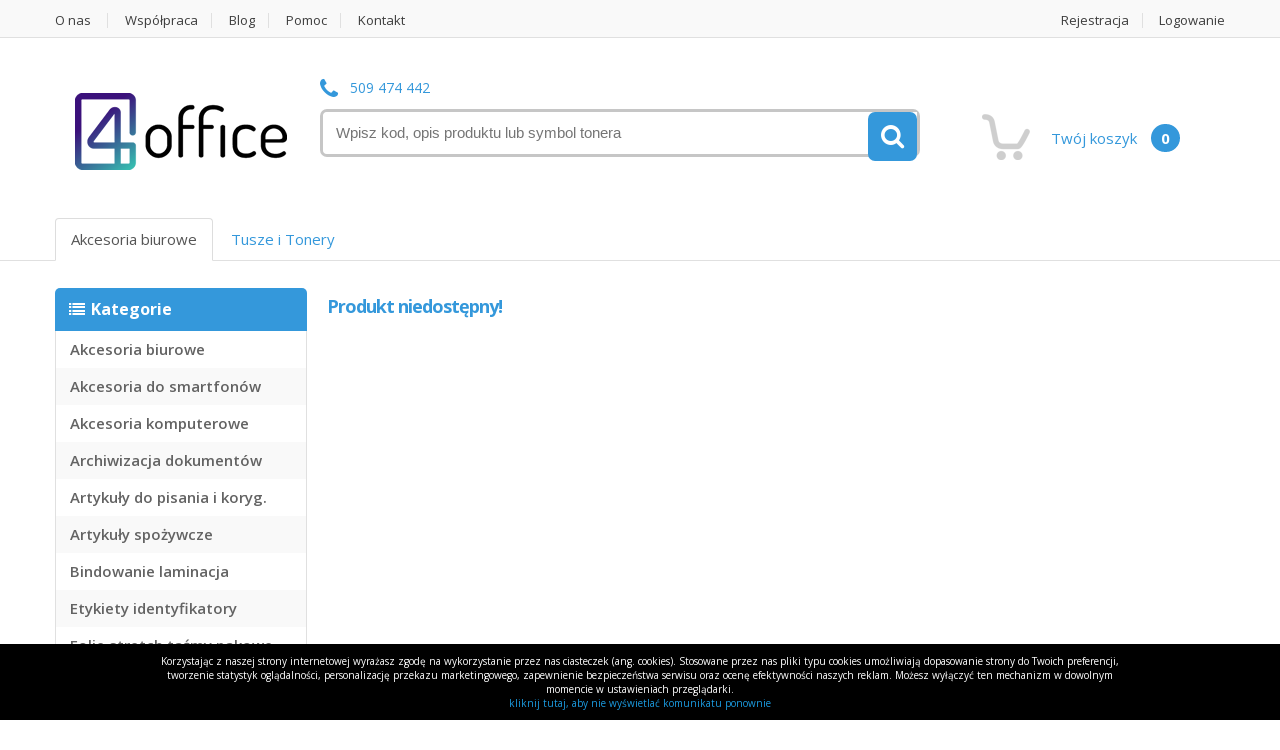

--- FILE ---
content_type: text/html; charset=UTF-8
request_url: https://www.4office.com.pl/produkt/3085/
body_size: 3791
content:
<!doctype html>
<!--[if lte IE 8 ]> <html lang="en" class="no-js oldie"> <![endif]-->
<!--[if (gte IE 9)|!(IE)]><!--> <html lang="pl-PL" class="no-js"> <!--<![endif]-->

<head>
	<meta charset="UTF-8">
	<meta http-equiv="X-UA-Compatible" content="IE=edge,chrome=1">
	<title>sklep internetowy 4Office.com.pl</title>
<link rel="canonical" href="https://www.4office.com.pl/produkt/3085/" />
	


	
	
	<meta name="author" content="ProSurf.pl">
	<meta name="viewport" content="width=device-width, initial-scale=1.0">

    <link href="https://cdn.jsdelivr.net/npm/select2@4.1.0-rc.0/dist/css/select2.min.css" rel="stylesheet" />
	<link rel = "stylesheet" href="/css/api/bootstrap.min.css">
	<link rel = "stylesheet" href="/css/api/style.css">
	<link rel = "stylesheet" href="/css/api/main.css">
	<link rel = "stylesheet" href="/css/api/media.css">
	<link rel = "stylesheet" href="/css/api/shop.css">
	<link rel = "stylesheet" href="/css/api/blue.css">
	<link rel = "stylesheet" href="/css/api/animate.min.css">
	<link rel = "stylesheet" href="/css/api/tonery.css">
<!-- Google tag (gtag.js) -->
<script async src="https://www.googletagmanager.com/gtag/js?id=G-YNWSWNP012"></script>
<script>
  window.dataLayer = window.dataLayer || [];
  function gtag(){dataLayer.push(arguments);}
  gtag('js', new Date());

  gtag('config', 'G-YNWSWNP012');
</script>
	<script src="//ajax.googleapis.com/ajax/libs/jquery/1.9.1/jquery.min.js"></script>
	<script>!window.jQuery && document.write(unescape('%3Cscript src="js/libs/jquery-1.5.1.min.js"%3E%3C/script%3E'))</script>
	<script src="/js/prosurf.cookies.js"></script>
	<script src="/js/api/libs/responsiveslides.min.js"></script>
	<script src="/js/api/libs/enter.js"></script>
	<script src="/js/api/plugins.js"></script>
	<script src="/js/api/script.js"></script>
	<script src="/js/jquery.color.js"></script>
    <link href='//fonts.googleapis.com/css?family=Open+Sans:300italic,400italic,600italic,700italic,800italic,400,300,600,700,800&subset=latin,latin-ext' rel='stylesheet' type='text/css' />
	<link href='//fonts.googleapis.com/css?family=Oswald:400,300&subset=latin,latin-ext' rel='stylesheet' type='text/css'/>
	<link rel = "stylesheet" href="/css/api/font-awesome.min.css">
    <script type="application/ld+json">
{
	"@context": "http://schema.org",
	"@type": "OfficeEquipmentStore",
	"address": {
		"@type": "PostalAddress",
		"addressLocality": "Ząbki, Warszawa",
		"streetAddress": "Sikorskiego 47A",
		"postalCode": "05-091",
		"addressRegion": "mazowieckie"
	},
	"name": "4office",
	"openingHours": "Mo-Fr 08:00-16:00",
	"email": "biuro@4office.com.pl ",
	"telephone": "227611750",
	"vatID": "1251163266",
	"image": "https://www.4office.com.pl/img/slides/banner_2017.png"
}
</script>
<!-- Google tag (gtag.js) --> <script async src="https://www.googletagmanager.com/gtag/js?id=G-88NF23MQ4Z"></script> <script> window.dataLayer = window.dataLayer || []; function gtag(){dataLayer.push(arguments);} gtag('js', new Date()); gtag('config', 'G-88NF23MQ4Z'); </script>
<style type="text/css">.uppi{text-transform:uppercase;}</style></head>
<body class="shop product ">
	<div id="container">
		<nav class="top-bar animate-dropdown">
    <div class="container">
        <div class="col-xs-12 col-sm-6 no-margin">
            <ul>
				<!--<li><a href="/">Strona główna</a></li>-->
				<li><a href="/strona/7">O nas</a></li>
				<li><a href="/strona/6">Współpraca</a></li>
				<li><a href="/blog">Blog</a></li>
				<li><a href="/strona/3">Pomoc</a></li>
				<li class="last"><a href="/site/kontakt">Kontakt</a></li>
			</ul>
		</div>

        <div class="col-xs-12 col-sm-6 no-margin">
            <ul class="right">
					
								<li><a href="/zarejestruj" class="client-menu-selected">Rejestracja</a></li>
				<li><a href="/zaloguj">Logowanie</a></li>
							</ul>
        </div>
    </div>
</nav>

<header>
    <div class="container no-padding">
        <div class="col-xs-12 col-sm-12 col-md-3 logo-holder">
			<div class="logo">
				<a href="/">
					<img src="https://www.4office.com.pl/css/images/logo-4office.png" alt="Sklep z artykułami biurowymi" />
				</a>
			</div>
		</div>

        <div class="col-xs-12 col-sm-12 col-md-6 top-search-holder no-margin">
            <div class="contact-row">
				<div class="phone inline">
					<!-- <i class="fa fa-phone"></i> <a href="callto:227611750">22 761 17 50</a>-->
					<i class="fa fa-phone"></i> <a href="callto:509474442">509 474 442</a>
				</div>
			</div>

			<div class="search-area">
				<div class="control-group">
						<form id="search-in-site" method="get" action="/shop/search">

<input placeholder="Wpisz kod, opis produktu lub symbol tonera"  type="text" name="term" id="search"  class="search-input" value="">
<div class="submit"><input type="submit" class="search-button" value="Szukaj" /></div></form>
				</div>
			</div>
		</div>


        <div class="col-xs-12 col-sm-12 col-md-3 top-cart-row no-margin">
            <div class="top-cart-row-container">
				<div class="top-cart-holder dropdown animate-dropdown">

					<div class="basket">
						<ul>
							<li class="koszyk"><a href="/koszyk">Twój koszyk <span id="basketquant">0</span></a></li>
						</ul>
					</div>

				</div>
        	</div>
		</div>
    </div>
    
    <div class="container no-padding">
		<div class="col-xs-12 col-sm-12 col-md-12 ">
	    <ul class="nav nav-tabs" id="shop-change">
	  		<li role="presentation" class="active"><a href="/">Akcesoria biurowe</a></li>
	  		<li role="presentation" ><a href="/tusze-tonery/">Tusze i Tonery</a></li>
		</ul>
		</div>
	</div>
	
</header>

		<div id="main">
			<div class="container">
								<div class="col-xs-12 col-sm-4 col-md-3 sidemenu-holder">
					<div class="side-menu animate-dropdown">
												<div class="head"><i class="fa fa-list"></i>Kategorie</div>        
<nav class="yamm megamenu-horizontal" role="navigation">
	<ul class="nav">
<li>
	<a href="/kategoria/1001/akcesoria-biurowe">
	Akcesoria biurowe	<!-- -->
	<span></span>
	</a>
	</li>
<li>
	<a href="/kategoria/1024/akcesoria-do-smartfonow">
	Akcesoria do smartfonów	<!-- -->
	<span></span>
	</a>
	</li>
<li>
	<a href="/kategoria/1003/akcesoria-komputerowe">
	Akcesoria komputerowe	<!-- -->
	<span></span>
	</a>
	</li>
<li>
	<a href="/kategoria/1004/archiwizacja-dokumentow">
	Archiwizacja dokumentów	<!-- -->
	<span></span>
	</a>
	</li>
<li>
	<a href="/kategoria/1002/artykuly-do-pisania-i-koryg">
	Artykuły do pisania i koryg.	<!-- -->
	<span></span>
	</a>
	</li>
<li>
	<a href="/kategoria/1005/artykuly-spozywcze">
	Artykuły spożywcze	<!-- -->
	<span></span>
	</a>
	</li>
<li>
	<a href="/kategoria/1017/bindowanie-laminacja">
	Bindowanie  laminacja	<!-- -->
	<span></span>
	</a>
	</li>
<li>
	<a href="/kategoria/1006/etykiety-identyfikatory">
	Etykiety identyfikatory	<!-- -->
	<span></span>
	</a>
	</li>
<li>
	<a href="/kategoria/1007/folie-stretch-tasmy-pakowe">
	Folie stretch taśmy pakowe	<!-- -->
	<span></span>
	</a>
	</li>
<li>
	<a href="/kategoria/1008/galanteria-papiernicza">
	Galanteria papiernicza	<!-- -->
	<span></span>
	</a>
	</li>
<li>
	<a href="/kategoria/1009/higiena-i-srodki-czystosci">
	Higiena i środki czystości	<!-- -->
	<span></span>
	</a>
	</li>
<li>
	<a href="/kategoria/1025/kalendarze-na-rok-2026-nowa-oferta">
	Kalendarze na rok 2026 - nowa oferta !!!!!!	<!-- -->
	<span></span>
	</a>
	</li>
<li>
	<a href="/kategoria/1010/koperty">
	Koperty	<!-- -->
	<span></span>
	</a>
	</li>
<li>
	<a href="/kategoria/1011/maszyny-biurowe">
	Maszyny biurowe	<!-- -->
	<span></span>
	</a>
	</li>
<li>
	<a href="/kategoria/1012/organizacja-biura">
	Organizacja biura	<!-- -->
	<span></span>
	</a>
	</li>
<li>
	<a href="/kategoria/1013/papier-plotery">
	Papier plotery	<!-- -->
	<span></span>
	</a>
	</li>
<li>
	<a href="/kategoria/1014/plyty-dyski-przenosne-usb">
	Płyty dyski przenośne usb	<!-- -->
	<span></span>
	</a>
	</li>
<li>
	<a href="/kategoria/1023/szkola">
	Szkoła	<!-- -->
	<span></span>
	</a>
	</li>
<li>
	<a href="/kategoria/1022/srodki-ochrony-indywidulnej">
	środki ochrony indywidulnej	<!-- -->
	<span></span>
	</a>
	</li>
<li>
	<a href="/kategoria/1015/tablice-gabloty">
	Tablice gabloty	<!-- -->
	<span></span>
	</a>
	</li>
</ul>
</nav>	

<div id="handlowiec">
	<span id="handlowiec-opis">
	Nasz handlowiec zadzwoni do Ciebie i umówi się na spotkanie
	</span>
	<a href="/site/kontakt">Zamów spotkanie</a>
</div><div style="font-size:16px; padding:30px;">
  <strong><span>4office</span></strong><br />
  <div>
  <span>05-091</span> <span>Ząbki / Warszawa </span><br />
ul. <span>Sikorskiego 47A </span><br />
  </div>
  Tel: <span><a href="tel:+48227611750">(22) 761-17-50 </a></span><br />
  Mobile: <span><a href="tel:+48509474442">509 474 442</a></span><br />
  <a href="mailto:biuro@4office.com.pl">biuro@4office.com.pl</a>
</div>
<div class="clear-fix"></div>
						                        <img src="https://www.4office.com.pl/img/certyfikat.png">
					</div>
				</div>
				<div class="col-xs-12 col-sm-8 col-md-9 homebanner-holder">
					  					  					  <h2>Produkt niedostępny!</h2>				</div>
								
				<div class="clear-fix"></div>
			</div>
		</div>
			
<div style="clear:both;"></div>
<footer id="footer">
    <div class="container">
		<div class="col-xs-12 col-sm-6 no-margin">
			<ul>
				<li><a href="/">Strona główna</a></li>
				<li><a href="/regulamin" id="regulamin-link">Regulamin - RODO</a></li>
				<li><a href="/strona/3">Jak kupować?</a></li>
				<li><a href="/site/kontakt">Kontakt</a></li>
			</ul>
		</div>
		<div class="col-xs-12 col-sm-6 no-margin">
			<div id="creator">
			</div>
		</div>
	</div>
</footer>
			</div>
    <script src="https://cdn.jsdelivr.net/npm/select2@4.1.0-rc.0/dist/js/select2.min.js"></script>
    <script type="text/javascript" charset="utf-8">
	jQuery(document).ready(function($) {
        function searchTemplate (data) {
            console.log(data);
            if (!data.p_id) {
              return data.p_name;
            }
            var $data = $(
              '<div> \
                    <img src="/attachments/product/'+data.p_id+'/'+data.a_file+'"  class="img-search" /> \
                </div> \
                <span class="name"> \
                     <a href="/produkt/'+data.p_id+'/">' +data.p_name+ '</a> \
                </span> \
                '
            );
            return $data;
          };
    
        
		$('.js-example-basic-single').select2({
            placeholder: "Wpisz kod, opis produktu lub symbol tonera",
            allowClear: true,
            tags: false,
            multiple: true,
            templateResult: searchTemplate,
            tokenSeparators: [','],
            minimumInputLength: 3,
            minimumResultsForSearch: 10,
            cache: false,
            ajax: { 
                 url: "/ajax/search/",
                 type: "post",
                 dataType: 'json',
                 delay: 250,
                 data: function (params) {
                     return {
                         searchTerm: params.term // search term
                     };
                 },
                 processResults: function (response) {
                     return {
                         results: response
                     };
                 },
                 cache: true
             },
            language: {
                inputTooShort: function () {
                    return "Wpisz 3 lub więcej znaków...";
                }
            }
        });
	});
	</script>
	<script type="text/javascript" charset="utf-8">
	jQuery(document).ready(function($) {
			OnEnter.detect();
	});
	</script>
</body>
</html>


--- FILE ---
content_type: text/css
request_url: https://www.4office.com.pl/css/api/main.css
body_size: 5239
content:
/*===================================================================================*/


/*  Helper
/*===================================================================================*/

.light-bg {
    background-color: #f8f8f8;
}

.inner {
    padding-top: 75px;
    padding-bottom: 75px;
}

.m-t-0 {
    margin-top: 0 !important;
}

.m-t-35 {
    margin-top: 35px !important;
}

.semi-bold {
    font-weight: 600 !important;
}

.title-color {
    color: #434343 !important;
}

.content-color {
    color: #747474 !important;
}

.bold {
    font-weight: 700 !important;
}

.auto-width {
    width: auto !important;
}

.center-block {
    float: none;
}

.inner {
    padding-top: 120px;
    padding-bottom: 120px;
}

.inner-md {
    padding-top: 100px;
    padding-bottom: 100px;
}

.inner-sm {
    padding-top: 80px;
    padding-bottom: 80px;
}

.inner-xs {
    padding-top: 40px;
    padding-bottom: 40px;
}

.inner-top {
    padding-top: 120px;
}

.inner-top-md {
    padding-top: 100px;
}

.inner-top-sm {
    padding-top: 80px;
}

.inner-top-xs {
    padding-top: 40px;
}

.inner-bottom {
    padding-bottom: 120px;
}

.inner-bottom-md {
    padding-bottom: 100px;
}

.inner-bottom-sm {
    padding-bottom: 80px;
}

.inner-bottom-xs {
    padding-bottom: 40px;
}

.inner-left {
    padding-left: 75px;
}

.inner-left-md {
    padding-left: 60px;
}

.inner-left-sm {
    padding-left: 45px;
}

.inner-left-xs {
    padding-left: 30px;
}

.inner-right {
    padding-right: 75px;
}

.inner-right-md {
    padding-right: 60px;
}

.inner-right-sm {
    padding-right: 45px;
}

.inner-right-xs {
    padding-right: 30px;
}

.outer {
    margin-top: 120px;
    margin-bottom: 120px;
}

.outer-md {
    margin-top: 100px;
    margin-bottom: 100px;
}

.outer-sm {
    margin-top: 80px;
    margin-bottom: 80px;
}

.outer-xs {
    margin-top: 40px;
    margin-bottom: 40px;
}

.outer-top {
    margin-top: 120px;
}

.outer-top-md {
    margin-top: 100px;
}

.outer-top-sm {
    margin-top: 80px;
}

.outer-top-xs {
    margin-top: 40px;
}

.outer-bottom {
    margin-bottom: 120px;
}

.outer-bottom-md {
    margin-bottom: 100px;
}

.outer-bottom-sm {
    margin-bottom: 80px;
}

.outer-bottom-xs {
    margin-bottom: 40px;
}

@media (max-width: 767px) {
    .inner {
        padding-top: 80px;
        padding-bottom: 80px;
    }
    .inner-md {
        padding-top: 65px;
        padding-bottom: 65px;
    }
    .inner-sm {
        padding-top: 50px;
        padding-bottom: 50px;
    }
    .inner-xs {
        padding-top: 40px;
        padding-bottom: 40px;
    }
    .inner-top {
        padding-top: 80px;
    }
    .inner-top-md {
        padding-top: 65px;
    }
    .inner-top-sm {
        padding-top: 50px;
    }
    .inner-top-xs {
        padding-top: 40px;
    }
    .inner-bottom {
        padding-bottom: 80px;
    }
    .inner-bottom-md {
        padding-bottom: 65px;
    }
    .inner-bottom-sm {
        padding-bottom: 50px;
    }
    .inner-bottom-xs {
        padding-bottom: 40px;
    }
}


/*===================================================================================*/


/*	GENERAL
/*===================================================================================*/

.fontawesome {
    font-family: fontawesome;
}

.inline {
    display: inline-block;
    vertical-align: top;
}

.thumb-holder {
    float: left;
    display: inline-block;
    background-color: #fff;
    border: 1px solid #e0e0e0;
}

.h1,
h1 {
    color: #3d3d3d;
    letter-spacing: -1px;
    font-size: 40px;
    font-weight: normal !important;
    line-height: 40px;
    padding-bottom: 30px;
}

.h1.border,
h1.border {
    border-bottom: 1px solid #e0e0e0;
    line-height: 50px;
}

h2 {
    font-size: 18px;
    line-height: 37px;
    letter-spacing: -1px;
}

h2.border {
    border-bottom: 1px solid #e0e0e0;
    line-height: 50px;
}

.iconic-link {
    color: #3d3d3d;
    font-size: 12px;
    line-height: 24px;
    display: inline-block;
    vertical-align: top;
}

.iconic-link:before {
    margin: 0 5px 0 0;
    font-size: 18px;
    color: #c6c6c6;
    -webkit-transition: all 0.3s ease;
    -moz-transition: all 0.3s ease;
    -o-transition: all 0.3s ease;
    transition: all 0.3s ease;
    font-family: fontawesome;
}

.availability {
    font-size: 11px;
    line-height: 9px;
    margin: 10px 0 15px 0;
    color: #707070;
    font-weight: 600;
}

.availability span {
    margin: 0 0 0 3px;
}

.availability .available {
    color: #59B210;
    font-weight: 700 !important;
    font-weight: 800;
}

.availability .not-available {
    color: red;
    font-weight: 700 !important;
    font-weight: 800;
}

ul {
    list-style: none;
}

.font-opensans {
    font-family: 'Open Sans', sans-serif;
}

.color-bg {
    background-color: #f9f9f9;
    border-top: 1px solid #e0e0e0;
}

img {
    width: auto\9;
    max-width: 100%;
}

.no-margin {
    padding: 0;
    margin: 0;
}

.no-padding {
    padding: 0;
}

.no-padding-right {
    padding-right: 0;
}

.no-padding-left {
    padding-left: 0;
}

.no-margin-left {
    margin-left: 0;
    padding-left: 0;
}

.no-margin-right {
    margin-right: 0;
    padding-right: 0;
}

.no-padding-bottom {
    padding-bottom: 0;
}

a {
    -webkit-transition: all 0.3s ease;
    -moz-transition: all 0.3s ease;
    -o-transition: all 0.3s ease;
    transition: all 0.3s ease;
}

.caroufredsel_wrapper {
    margin: 0!important;
    width: 100%!important;
}

.caroufredsel_wrapper ul {
    padding-left: 0!important;
}

*,
html,
body {
    font-family: 'Open Sans', sans-serif;
}

body {
    font-size: 15px;
    color: #5d5d5d;
    background-color: #fff;
    overflow-x: hidden;
    margin: 0;
    padding: 0;
}

::-moz-selection {
    color: #ffffff;
    text-shadow: none;
    -webkit-text-shadow: none;
}

::selection {
    color: #ffffff;
    text-shadow: none;
    -webkit-text-shadow: none;
}

ul {
    margin: 0;
    padding: 0;
}

a {
    outline: none !important;
}

a:hover,
a:active,
a:focus {
    text-decoration: none !important;
}

.uppercase {
    text-transform: uppercase;
}

h1,
h2,
h3,
h4,
h5 {
    margin: 0;
    font-family: 'Open Sans', sans-serif;
}

#container {
    position: relative;
}


/*===================================================================================*/


/*	Top Navbar
/*===================================================================================*/

.top-bar {
    background-color: #f9f9f9;
    border-bottom: 1px solid #e0e0e0;
    padding: 10px 0 9px;
}

.top-bar ul {
    list-style: none;
}

.top-bar ul.right {
    text-align: right;
}

.top-bar ul.right>li:first-child a {
    padding: 0 13px;
}

.top-bar ul.right>li:last-child a {
    padding: 0 0 0 12px;
}

.top-bar ul>li {
    display: inline-block;
}

.top-bar ul>li.dropdown .dropdown-menu {
    top: 135%;
    border-radius: 0px;
}

.top-bar ul>li.dropdown .dropdown-menu li {
    text-align: left;
    display: block;
}

.top-bar ul>li.dropdown .dropdown-menu li a {
    display: block;
    padding: 7px 13px;
    margin: 0 2px;
    border: none;
}

.top-bar ul>li:first-child a {
    padding: 0 16px 0 0;
}

.top-bar ul>li:last-child a {
    border: none;
}

.top-bar ul>li a,
#logged_as {
    padding: 0 13px;
    border-right: 1px solid #e0e0e0;
    color: #3d3d3d;
    font-size: 13px;
    line-height: 15px;
    display: inline-block;
}


/*===================================================================================*/


/*  Header
/*===================================================================================*/

header {
    padding: 40px 0 31px 0;
    border-bottom: 1px solid #e0e0e0;
}

header.ver2 {
    padding-bottom: 0;
    margin-bottom: 13px;
}

header .logo-holder .logo {
    margin: 15px 0 17px 20px;
}

header .logo-holder .logo a {
    /* background: url(../images/logo-4office.png) 0 0 no-repeat; */
    width: 212px;
    height: 77px;
    display: block;
    /* text-indent: 100%; */
    white-space: nowrap;
    overflow: hidden;
}

header .top-search-holder {
    margin: 0 0 0 -20px;
}

header .top-search-holder .contact-row {
    font-size: 14px;
    line-height: 20px;
}

header .top-search-holder .contact-row .phone {
    margin: 0 10px 0 0;
}

header .top-search-holder .contact-row i {
    vertical-align: middle;
    margin: 0 8px 0 30px;
    font-size: 23px;
    line-height: 23px;
}

header .top-search-holder .contact-row i:first-child {
    margin: 0 8px 0 0;
}

header .top-search-holder .search-area {
    border: 3px solid #c6c6c6;
    border-radius: 7px;
    margin: 8px 0 0 0;
    position: relative;
}

header .top-search-holder .search-area .search-field,
header .top-search-holder .search-area .search-input {
    display: inline-block;
}

header .top-search-holder .search-area .search-input {
    border-radius: 5px 0 0 5px;
    border: none;
    width: 100%;
    padding: 13px;
}

header .top-search-holder .search-area .submit {
    position: absolute;
    right: 0;
    top: 0;
}

header .top-search-holder .search-area .submit input {
    width: 49px;
    height: 49px;
    line-height: 49px;
    padding: 0;
    opacity: 0;
    position: relative;
    z-index: 1;
}

header .top-search-holder .search-area .submit:after {
    content: "\f002";
    font-family: fontawesome;
    font-size: 25px;
    color: #fff;
    width: 49px;
    height: 49px;
    line-height: 49px;
    display: block;
    background: #3498DB;
    text-align: center;
    border-radius: 7px;
    position: absolute;
    top: 0;
    right: 0;
}

header .top-cart-row {
    padding: 35px 0 0 21px;
}

header .top-cart-row .top-cart-holder .basket {
    margin: 0 auto;
    display: table;
}

header .top-cart-row .top-cart-holder li {
    background: url(../images/icon-cart.png) 0 0 no-repeat;
    padding: 16px 0 15px 70px;
}

header .top-cart-row .top-cart-holder #basketquant {
    font-weight: 700 !important;
    font-weight: 800;
    background: #3498db;
    color: #fff;
    padding: 4px 10px;
    margin: 0 0 0 10px;
    border-radius: 20px;
}

.clear-fix {
    width: 100%;
    clear: both;
    content: "";
}


/*===================================================================================*/


/*  Sidemenu
/*===================================================================================*/

.sidemenu-holder {
    padding: 0;
    margin: 0;
    width: 21.5%!important;
}

.sidemenu-holder .side-menu .head {
    padding: 12px 14px;
    color: #fff;
    border-radius: 5px 5px 0 0;
    font-weight: bold;
    font-size: 16px;
}

.sidemenu-holder .side-menu .head i {
    margin: 0 6px 0 0;
}

.sidemenu-holder .side-menu nav {
    border-radius: 0 0 5px 5px;
}

.sidemenu-holder .side-menu nav .nav>li {
    border: 1px solid #e0e0e0;
    border-top: 0;
    border-bottom: 0;
    -webkit-transition: all 0.3s ease;
    -moz-transition: all 0.3s ease;
    -o-transition: all 0.3s ease;
    transition: all 0.3s ease;
}

.megamenu-horizontal .nav>li {
    position: relative;
    width: 100%;
}

.megamenu-horizontal .nav>li>a {
    color: #636363;
    font-weight: 600;
    position: relative;
}

.megamenu-horizontal .nav>li>a:focus,
.megamenu-horizontal .nav>li>a:hover {
    color: #fff;
}

.megamenu-horizontal .nav>li>a:focus:after,
.megamenu-horizontal .nav>li>a:hover:after {
    opacity: 1;
}

.megamenu-horizontal .nav>li>a:after {
    -webkit-transition: all 0.3s ease;
    -moz-transition: all 0.3s ease;
    -o-transition: all 0.3s ease;
    transition: all 0.3s ease;
    content: "\f105";
    font-family: fontawesome;
    line-height: 18px;
    opacity: 0;
    color: #fff;
    float: right;
    font-size: 20px;
    height: 20px;
    width: 20px;
    position: absolute;
    top: 11px;
    right: 6px;
}

.sidemenu-holder .side-menu nav .nav>li:last-child {
    border-bottom: 1px solid #e0e0e0;
    border-radius: 0 0 5px 5px;
}

.sidemenu-holder .side-menu nav .nav>li:last-child a {
    border-radius: 0 0 3px 3px;
}


/*
.sidemenu-holder .side-menu nav .nav > li:first-child a,
.sidemenu-holder .side-menu nav .nav > li:last-child a {
  line-height: 26px;
}
.sidemenu-holder .side-menu nav .nav > li:first-child a:after,
.sidemenu-holder .side-menu nav .nav > li:last-child a:after {
  line-height: 27px;
}*/

.sidemenu-holder .side-menu nav .nav>li a {
    padding: 10px 30px 10px 14px;
    line-height: 17px;
    position: relative;
    text-transform: inherit!important;
}

.sidemenu-holder .side-menu nav .nav>li:nth-child(2n+1) {
    background-color: #fff;
}

.sidemenu-holder .side-menu nav .nav>li:nth-child(2n) {
    background-color: #f9f9f9;
}

#handlowiec {
    width: 100%;
    background: url(../../images/handlowiec.png) right 0 no-repeat;
    padding: 40px 0 80px 0;
}

#handlowiec-opis {
    display: block;
    font-size: 22px;
    color: black;
    width: 170px;
    font-weight: 100;
    font-style: italic;
    margin-bottom: 20px;
}

#handlowiec a {
    background-color: #000;
    padding: 8px 15px;
    color: #FFF;
    font-size: 16px;
}


/* Contact *********************/

#contact-us {
    width: 240px;
    margin: 0px 0 20px 0px;
    padding: 0 30px;
    display: block;
    float: left;
    font-size: 12px;
    border-top: 1px solid #E5E5E5;
}

#contact-us h3 {
    font-size: 22px;
    font-weight: 100;
    margin: 10px 0;
}

#contact-us-description {
    float: left;
    width: 100px;
    color: #7f7f7f;
    margin-bottom: 20px;
}

#contact-us-numbers {
    float: left;
    width: 120px;
}

#content,
#links {
    float: right;
    width: 780px;
}

#contact-us a {
    padding: 7px 12px;
    background-color: #d90101;
    color: #FFF;
    font-weight: bold;
}

#links ul {
    list-style-type: none;
    margin: 20px 0 0 30px;
}

#links li {
    float: left;
    margin: 3px;
    width: 240px;
}

#links a {
    color: #666;
}


/*===================================================================================*/


/*  Home Page
/*===================================================================================*/

#main {
    margin: 27px 0 0;
}

.homebanner-holder {
    padding: 0;
    margin: 0;
    width: 78.5%!important;
    padding-left: 20px;
}

.slider {
    margin: 0 0 40px 0;
    position: relative;
}

.rslides {
    position: relative;
    list-style: none;
    overflow: hidden;
    width: 100%;
    height: 350px;
    padding: 0;
    margin: 0;
}

.rslides li {
    -webkit-backface-visibility: hidden;
    position: absolute;
    display: none;
    width: 100%;
    height: 350px;
    left: 0;
    top: 0;
}

.rslides li:first-child {
    position: relative;
    display: block;
    float: left;
}

.rslides img {
    display: block;
    height: auto;
    float: left;
    width: 100%;
    border: 0;
}

.slide_info {
    margin: 40px 0 0 70px;
    color: #636363;
    font-size: 18px;
    width: 60%;
}

.slide_info h2 {
    color: #3498db;
    font-size: 50px;
    text-transform: uppercase;
    margin: 0 0 30px 0;
    line-height: 1.2;
    font-weight: 400;
}

.slide_info h2 a {
    color: #3498db !important;
}

.slide_info h2 a:hover {
    color: #419fdd;
}

.slide_info a {
    color: #636363 !important;
}

.slide_info a:hover {
    color: #419fdd !important;
}

.slide_info p {
    margin: 0 0 10px 0;
}

.rslides1_nav-wrapper {
    position: absolute;
    top: 50%;
    width: 100%;
}

.rslides1_nav-prev-wrap,
.rslides1_nav-next-wrap {
    display: block;
    width: 20px;
}

.rslides1_nav-prev-wrap {
    float: left;
    margin: 0 0 0 20px;
}

.rslides1_nav-next-wrap {
    float: right;
    margin: 0 20px 0 0;
}

a.rslides1_nav.prev,
a.rslides1_nav.next {
    display: inline-block;
    position: relative;
    right: 9999px;
    z-index: 1000;
}

a.rslides1_nav.prev:after,
a.rslides1_nav.next:after {
    color: #e0e0e0;
    font-family: fontawesome;
    position: absolute;
    top: 2px;
    right: -9999px;
    width: 100%;
    height: 100%;
    font-size: 20px;
    -webkit-transition: all 200ms ease-out;
    -moz-transition: all 200ms ease-out;
    -o-transition: all 200ms ease-out;
    transition: all 200ms ease-out;
}

a.rslides1_nav.prev:after {
    content: "\f053";
}

a.rslides1_nav.next:after {
    content: "\f054";
}

.slider:hover a.rslides1_nav.prev:after,
.slider:hover a.rslides1_nav.next:after {
    color: #444;
}

.tabs {
    width: 100%;
    position: absolute;
    bottom: -40px;
    opacity: 0;
    -webkit-transition: all 200ms ease-out;
    -moz-transition: all 200ms ease-out;
    -o-transition: all 200ms ease-out;
    transition: all 200ms ease-out;
    z-index: 2;
}

.rslides_tabs {
    background: #FFF;
    display: table;
    margin: 0 auto;
    padding: 10px;
    -webkit-border-radius: 3px;
    -moz-border-radius: 3px;
    border-radius: 3px;
}

.slider:hover .tabs {
    bottom: -15px;
    opacity: 1;
}

.rslides_tabs li {
    display: inline-block;
}

.rslides_tabs a {
    display: block;
    width: 15px;
    height: 15px;
    background: #d3d3d3;
    overflow: hidden;
    text-indent: 100%;
    white-space: nowrap;
    border: none;
    -webkit-border-radius: 50%;
    border-radius: 50%;
    margin: 0 5px;
    -webkit-transition: all 200ms ease-out;
    -moz-transition: all 200ms ease-out;
    -o-transition: all 200ms ease-out;
    transition: all 200ms ease-out;
}

.rslides_tabs a:hover {
    background: #419fdd;
}

.rslides_tabs .rslides_here a {
    background: #419fdd;
}


/*#rslides1_s0{
	background: url('../../img/slides/start.jpg');
}
#rslides1_s0{
	background: url('../../img/slides/1.jpg') right 0 no-repeat;
}
#rslides1_s1{
	background: url('../../img/slides/2.jpg') right 0 no-repeat;
}
#rslides1_s2{
  background: url('../../img/slides/banner_2017.png') right 0 no-repeat;
}


*/

#rslides1_s0 {
    background: url('../../img/slides/tonery-banner.jpg') right 0 no-repeat;
}

/* #rslides1_s0 {
    background: url('../../img/slides/.png') right 0 no-repeat;
} */

#rslides1_s1 {
    background: url('../../img/slides/leitz-wow.jpg') right 0 no-repeat;
}

.seo-help {
    margin: 0 0 50px 0;
}

.seo-help h1 {
    font-size: 22px;
    margin: 0;
    padding: 0 0 12px;
}

.seo-help p {
    margin: 0 0 10px;
}


/***********************************************
Products menu
***********************************************/

#products-menu,
#products-menu li,
#products-menu a,
#products-menu ul {
    -webkit-transition: all 0.3s ease;
    -moz-transition: all 0.3s ease;
    -o-transition: all 0.3s ease;
    transition: all 0.3s ease;
    display: block;
}

#products-menu {
    border-bottom: 0;
}

#products-menu.simple li a {
    border-bottom: 1px solid #e0e0e0;
}

#products-menu.simple li.products-menu-selected a {
    padding: 14px 44px;
    background-color: #fff;
    color: #3d3d3d;
    border: 1px solid #e0e0e0;
}

#products-menu.simple li.products-menu-selected a:hover {
    background-color: #e0e0e0;
    color: #3d3d3d;
    border: 1px solid #d3d3d3;
}

#products-menu li {
    float: none;
    display: inline-block;
    vertical-align: bottom;
    cursor: pointer;
}

#products-menu li a {
    border-radius: 4px 4px 0 0;
    border: none;
    color: #3d3d3d;
    background-color: #f9f9f9;
    font-size: 15px;
    line-height: 13px;
    padding: 18px 39px;
    margin: 0 3px;
}

#products-menu li a:hover {
    background-color: #eee;
}

#products-menu li.products-menu-selected a {
    margin-left: 0 !important;
    font-size: 19px;
    line-height: 30px;
    padding: 16px 53px;
    font-weight: 600;
}

#products-menu li.products-menu-selected a,
#products-menu li.products-menu-selected a:focus {
    color: #fff!important;
    border: none!important;
}

#products-menu li.products-menu-selected a:hover {
    cursor: pointer;
    color: #fff;
    border: none;
}


/*===================================================================================*/


/*  Product Item, Product List, Product Grid
/*===================================================================================*/

#products-table {
    margin: 0 0 70px 0;
}

.product-item-holder.hover {
    position: relative;
    -webkit-transition: all 0.3s ease;
    -moz-transition: all 0.3s ease;
    -o-transition: all 0.3s ease;
    transition: all 0.3s ease;
    display: block;
}

.product-item-holder.hover:hover {
    box-shadow: 0px 0px 5px 0px #c6c6c6;
    z-index: 200;
    background-color: #fff;
}

.product-item-holder {
    background-color: #fff;
    box-shadow: 1px 0 0 0 #ececec, 0 1px 0 0 #ececec, 1px 1px 0 0 #ececec, /* Just to fix the corner */
    1px 0 0 0 #ececec inset, 0 1px 0 0 #ececec inset;
    position: relative;
}

.product-item-holder:nth-child(4n+1) {
    clear: both;
}

.product-item-holder .ribbon {
    position: absolute;
}

.product-item-holder .special-image {
    text-align: center;
    padding: 29px 0 20px 0;
    height: 200px;
}

.product-item-holder .special-price {
    padding: 11px 34px;
    display: table;
    width: 100%;
    height: 62px;
}

.product-item-holder .old-price {
    display: inline-block;
    font-size: 12px;
    color: #d3d3d3;
    font-weight: 700 !important;
    font-weight: 800;
}

.product-item-holder .price-current {
    color: #2A1051;
    font-weight: 700;
    font-size: 13px;
    float: right;
    margin: 2px 0 0;
}

.product-item-holder .price-current span {
    font-size: 12px;
    color: #827299;
}

.product-item-holder .special-description {
    margin: 7px 0 0 0;
    line-height: 19px;
    border-bottom: 1px solid #ececec;
    margin: 0 34px;
    height: 80px;
    overflow: hidden;
}

.product-item-holder .special-description a {
    color: #0e53a5;
    font-weight: bold;
}


/******************************************************
Category
*******************************************************/


/*********************************
Breadcrumb
***********************************/

.breadcrumb-nav-holder {
    display: block;
    background-color: #f9f9f9;
    padding: 10px 20px;
}

.breadcrumb-item a {
    font-size: 23px;
    color: #3498db;
}

.breadcrumb-item a.current {
    padding: 12px 0 0 22px;
    font-size: 15px;
    position: relative;
    display: block;
    color: #607890;
}

.breadcrumb-item a.current:hover {
    color: #3498db;
}

.breadcrumb-item a.current:before {
    content: "\f178";
    font-family: fontawesome;
    font-size: 15px;
    position: absolute;
    left: 0;
    top: 12px;
}

.shop.category #products-menu li.products-menu-selected a,
.shop.category #products-menu li.products-menu-selected a:focus {
    background-color: #fff !important;
    color: #3498db !important;
    padding: 0 !important;
    font-size: 27px;
}

#children_list {
    margin: 16px 0 50px;
    display: table;
    width: 100%;
}

#children_list div {
    float: left;
    text-align: center;
    width: 100px;
    height: 100px;
    margin: 1.4%;
    padding: 5px 10px;
    -webkit-transition: all 0.3s ease;
    -moz-transition: all 0.3s ease;
    -o-transition: all 0.3s ease;
    transition: all 0.3s ease;
    display: block;
}

#children_list div img {
    width: 50px;
}


/*#children_list div:hover{
  box-shadow: 0px 0px 5px 0px #c6c6c6;
  z-index: 200;
  background-color: #fff;
}*/

#children_list div a {
    clear: both;
    padding: 6px 0;
    display: block;
    width: 100%;
}

.children_cat {
    font-size: 0.8em;
}

.Product.index .control-bar {
    background-color: #f9f9f9;
    border-radius: 5px;
    padding: 13px;
    margin: 0 0 30px;
    display: table;
    width: 100%;
}

.Product.index .control-bar p {
    float: left;
    margin: 7px 10px 0 0;
}

.sortTable {
    display: table;
    float: left;
}

.pagination_counter {
    float: right;
    padding: 7px;
    vertical-align: top;
}

.le-select {
    background-color: #fff;
    border: 1px solid #ececec;
    color: #3d3d3d;
    display: inline-block;
    font-size: 13px;
    padding: 5px 10px 7px 10px;
    position: relative;
    vertical-align: top;
    margin: 0 18px 0 0;
}

.le-select div {
    display: inline;
}

.le-select-item {
    margin: 2rem 0;
    /*margin: 0 4px 0 0;*/
}

.pagination>li {
    float: left;
}

.pagination {
    margin: 40px 0 60px;
}

.pagination li:last-child a {
    padding: 9px 32px!important;
}

.pagination li:hover a,
.pagination li.current a {
    background-color: #fff;
}

.pagination a,
.pagination li.current,
.pagination li .disabled {
    border: 1px solid #e0e0e0;
    color: #3d3d3d !important;
    border-radius: 0!important;
    padding: 9px 17px!important;
    font-size: 18px;
    margin: 0 4px 0 0;
}

.pagination li.current,
.pagination li .disabled {
    padding: 11px 17px 11px!important;
}

.pagination li .disabled {
    color: #ccc!important;
}


/**********************************************
Pages
**********************************************/

h1 {
    margin: 0 0 0 50px;
}

#text_content,
#content_box,
#product {
    color: #747474;
    font-size: 16px;
    line-height: 28px;
    margin: 0 0 70px 0;
    padding: 0 0 0 50px;
}

#text_content li {
    background: url(../images/li.png) 0 12px no-repeat;
    padding: 0 0 0 10px;
    margin-left: 15px;
}

#links {
    background: #191919;
}

#sub_menu {}

#links,
#sub_menu {
    height: 216px;
}

#sub_menu ul li {
    margin-bottom: 10px;
}

#sub_menu ul {
    list-style: none;
    margin-top: 23px;
    margin-left: 170px;
}

#creator {
    margin-bottom: 10px;
    margin-top: 10px;
    margin-right: 0px;
    float: right;
    color: #FFF;
}

#creator a {
    color: #FFF;
    font-weight: bold;
}


/********************************************************
Product
********************************************************/

body.shop.product #content-inside {
    padding: 0px !important;
}

#price_basket .price {
    font-size: 22px;
    font-weight: bold;
}

#special_offer span {
    border: 0px !important;
    background: none !important;
}

#special_offer {
    text-align: center;
    color: #000000;
    font-weight: bold;
    background: #ff8800 !important;
}

#list_table #basket_amount_product input {
    margin: 0px !important;
}

#list_table #basket_amount_product td {
    padding: 0px !important;
}

#special_offer:hover {
    background: #ff9911 !important;
}

#also {
    margin: 30px 0 0;
}

#also .also_image {
    text-align: center;
    padding: 29px 0 20px 0;
    min-height: 100px;
}

#also h4 {
    color: #3498db;
    margin: 0 30px;
    line-height: 1.3;
    font-size: 14px;
    min-height: 90px;
}

#also .price {
    margin: 0 30px 12px;
    font-size: 18px;
}

#also a.dodaj {
    border: 0 none;
    border-radius: 4px;
    background-color: #3498db;
    color: #fff;
    display: table;
    font-size: 15px;
    font-weight: bold;
    line-height: 20px;
    margin: 0 auto 20px;
    padding: 8px 12px;
    -webkit-transition: all 0.3s ease;
    -moz-transition: all 0.3s ease;
    -o-transition: all 0.3s ease;
    transition: all 0.3s ease;
}

#also a.dodaj:hover {
    background-color: #419fdd;
}


/***************************************
Footer
***************************************/

#footer {
    background-color: #3d3d3d;
    padding: 17px 0;
    color: #8a8a8a;
}

#footer ul {
    list-style: none;
    float: left;
    margin-top: 10px;
}

#footer ul li {
    float: left;
}

#footer ul a {
    margin-right: 20px;
    display: block;
    float: left;
    color: #fff;
}

#footer a {
    color: #fff;
}

#footer a:hover {
    color: #8a8a8a;
}

#footer #creator {
    color: #8a8a8a;
}

#footer #creator a {
    font-weight: 600;
    color: #fff;
}


/**************************************
Cookie
**************************************/

.cookie-alert {
    display: none;
    width: 100%;
    padding: 10px 0;
    background: #000;
    color: #fff;
    font-size: 10px;
    line-height: 14px;
    position: fixed;
    bottom: 0px;
    left: 0px;
    z-index: 5000;
    text-align: center;
}

.cookie-alert p {
    max-width: 1000px;
    margin: 0 auto;
    padding: 0 15px;
}

#product_images li {
    display: block;
    float: left;
    margin-right: 10px;
    margin-bottom: 10px;
}
.nag__h1{
    font-size: 15px;
    font-weight: 400;
    margin: 0;
    padding: 0;
    color: #607890;
    line-height: 18.4667px;
    letter-spacing: 0.3px;
}

#products-table h1 {
	font-size: 16px !important;
	margin: 0px !important;
	padding: 0px !important;
}

--- FILE ---
content_type: text/css
request_url: https://www.4office.com.pl/css/api/shop.css
body_size: 2958
content:
.paging {
margin: 10px auto 10px auto;
}
.paging td {
padding: 0px !important;
}
.paging a , .disabled {
font-size: 11px;
display: block;
margin-left: 5px;
padding: 7px 10px 7px 10px !important;
color: #9c9c9c;
}

.paging td.current {
line-height: 29px;
padding: 0 10px 0 10px !important;
}

.paging a:link, .paging  a:visited {
font-weight: bold;
text-decoration: none;
}

.paging .current {
 -webkit-border-radius: 5px;
	-moz-border-radius: 5px;
	border-radius: 5px;
background:#FFA000;
}

.paging .current {
color: #0d0009;
font-weight: bold;
}

.paging a:hover {
	-webkit-border-radius: 5px;
	-moz-border-radius: 5px;
	border-radius: 5px;
	background: #e4cc2d !important;
}



/* Form ************************************/
fieldset {
margin: 10px 0px;
}

.required_info {
	font-size: 13px;
}

.input label {
    color: #3e3e3e !important;
    font-size: 14px;
    font-weight: 600 !important;
    line-height: 22px;
	display: block;
	margin-bottom: 5px;
}
.input input,
textarea {
	background-color: #f6f6f6;
    border-radius: 0;
	border: 0;
    padding: 9px;
	color: #3d3d3d;
	width: 100%;
	margin-bottom: 20px;
  -webkit-transition: all 0.3s ease;
  -moz-transition: all 0.3s ease;
  -o-transition: all 0.3s ease;
  transition: all 0.3s ease;
}
#QuestionAddForm .input input,
#QuestionAddForm textarea {
	border: 1px solid #ccc;
}
.input input:focus,
textarea:focus,
.input input:hover,
textarea:hover {
  background-color: #e0e0e0;
}
#UserAddForm input[type="checkbox"]{
	position: absolute;
	left: 0;
	top: 3px;
}

.error-message {
color: red;
margin: -20px 0 10px 0;
}

.inputFocus {
background-color: #FCFFAB !important;
font-weight: bold;
}

.required label, #required_info {
height: 25px;
background-position: 0% 50%;
line-height: 25px;
}


#log_out {
	padding-left:20px;
}

#main .submit,
#register-link{
	margin: 10px 0 0 0;
}
.submit input,#register-link,#login-link,#user_actions a {
	border: 0;
    border-radius: 4px;
    color: #fff;
    display: inline-block;
    font-size: 15px;
    font-weight: bold;
    line-height: 20px;
	padding: 18px 52px;
  -webkit-transition: all 0.3s ease;
  -moz-transition: all 0.3s ease;
  -o-transition: all 0.3s ease;
  transition: all 0.3s ease;
}
.submit input.to-cart{
	margin: 8px 0 0 0;
	padding: 10px 26px;
}
#user_actions li {
		float:left;
}
#user_actions a {
	float:left;
	margin-right:10px;
	margin-bottom:10px;
    padding: 10px 20px;
	margin-top:0px !important;
}

#user_actions {
	margin: 15px 0px 0px 0px;
}
#user_actions li {
	list-style:none;
}

.submit input:hover {
	background:black;
}

#regulations {
height: 150px;
overflow-y: scroll;
margin: 10px 0 10px 0;
padding: 15px;
font-size: 10px;
background: #fcffab;
border: 1px solid black;
}

/* Search ***************************************/
#list_table.searches-list tr td{
	border-bottom: 1px solid #e0e0e0;
    padding: 11px 5px 14px;
}

/* Basket ***************************************/
#list_table{
margin:15px 0px;
line-height: 1.3;
width: 100%;
}
#list_table td{
padding: 5px;
background: white;
}
.basket_amount {
margin-bottom:0px !important;
width: 20px !important;
}
#list_table tr th{
	border-bottom: 1px solid #e0e0e0;
	background: #f9f9f9;
}
#list_table th a {
	color:white;
}
#list_table th,#product_data th {
	padding: 5px;
	vertical-align:middle;
	font-weight:bold;
}
#list_table tr td{
	border-bottom: 1px solid #e0e0e0;
    padding: 27px 5px 24px;
}
#list_table tr td.name a{
	font-weight: 700;
	color: #0e53a5;
	padding: 0 0 0 80px;
	display: block;
}
#list_table tr td.name a:hover{
	color: #3498db;
}
#list_table tr td .recountTable tr td{
	border-bottom: 0;
    padding: 0;
}
.basket_amount  {
	margin: 0 10px 0 0;
	height: 45px;
	width: 40px !important;
	text-align: center;
}
.recountSubmit{
  height: 20px;
  width: 20px;
}
.deleteRow{
  height: 20px;
  width: 20px;
  display: block;
  position: relative;
}
.deleteRow:after {
  content: "\f00d";
  font-family: fontawesome;
  font-size: 18px;
  color: #3d3d3d;
  position: absolute;
  top: 0;
  left: 0;
  cursor: pointer;
}
.deleteRow:hover:after {
  color: #FF4000;
}
.price-brutto{
	font-weight: 700;
}
#list_table tr.basket_sum td {
	background: #E9E9E9;
    padding: 17px 5px 14px;
}
.basket_sum_brutto strong{
	font-size: 25px;
}
.basket_sum_netto{
	font-size: 14px !important;
}

#list_table td {
	vertical-align:middle;
}


/* Forms user *************************************/
.box-checkbox{
    position: relative;
	float: left;
}
/*#OrderAddForm input[type="checkbox"]{
	position: absolute;
	left: 0;
	top: 3px;
}*/

#newsletter_confirm{
	position: absolute;
	left: 0;
	top: 0;
}



input[type=checkbox] {
	width: 19px;
	height: 19px;
	-webkit-appearance: none;
   	-moz-appearance:    none;
   	appearance:         none;
	margin-right: 10px;
	background-color: #ddd;
	outline: 0;
	border: 1px solid #777;
	display: inline-block;
	-webkit-box-shadow: none !important;
	-moz-box-shadow: none !important;
	box-shadow: none !important;
}
input[type=checkbox]:focus {
		outline: none;
		border: none !important;
		-webkit-box-shadow: none !important;
		-moz-box-shadow: none !important;
		box-shadow: none !important;
}
input[type=checkbox]:checked {
    background-color: #3498db;
    text-align: center;
    line-height: 15px;
}



.orders.view td.name{
	font-weight: 700;
	display: block;
}
.orders.view .basket_sum_brutto td:last-child,
.orders.view .basket_sum_netto td:last-child{
	padding-right: 20px !important;
}

.order_form .has_checkbox {
	padding-left: 35px;
	position: relative;
}

.order_form .has_checkbox input {
	display: none;
}

.order_form .has_checkbox label:before {
	content: '';
	width: 24px;
	height: 24px;
	line-height: 24px;
	display: block;
	border: 2px solid #e0e0e0;
	position: absolute;
	left: 0;
	top: 3px;
	background: #ffffff;
	font-size: 12px;
	transition: all 0.3s ease;
}

.order_form .has_checkbox input:checked + label:before {
	content: '✓';
	text-align: center;
	color: #3498DB;
	border-color: #c1c1c1;
	font-weight: bold;
}


/* Products - category ????  **********************************/
body.shop.category .content-column li {
	padding-bottom:0px;
	width:165px;
	height:205px;
}
body.shop.category .to-cart {
	margin-top:17px;
}
body.shop.category .price-new{
	line-height: 33px;
	    padding: 3px 11px;
}
body.shop.category .promo-description {
	height:58px;
}
#path li a, .sort_links a {
	font-size:14px;
}
#path li,.sort_links li {
	float:left;
	list-style:none;
	padding-right:10px;
    font-size:14px;
}
div.pagination_counter {
}


#basket_amount_product img {
	margin-top:4px;
}
#flashMessage {
	-webkit-border-radius: 5px;
	-moz-border-radius: 5px;
	border-radius: 5px;
	text-align:center;
	font-size:20px;
	background:#FFDD52;
	padding:10px;
	margin:10px auto;
}
#flashMessage.offerMessage {
	background: #ff8800;
	color: #000000;
}
#content {
	border-top:1px solid #E5E5E5;
}


/* Product ******************************************/
#product{}
#product_data{
	margin: 0 0 30px 0;
	display: table;
	width: 100%;
}
#product_big_image{
	width: 40%;
	margin: 0 10% 30px 0;
	float: left;
}
.opis{
	width: 50%;
	float: left;
}
.product-name{
	clear: both;
	border-bottom: 1px solid #e0e0e0;
	margin: 0 0 30px 0;
}
.product-name h1{
	margin: 0;
	padding: 0 0 10px 0;
}
.product-name h1 a{
	color: #3d3d3d;
    font-size: 24px;
    font-weight: 500;
    line-height: 1;
}
.product-price{
	display: table;
}
#basket_amount_product{
	display: table;
	float: left;
}
.delete.button,
.add.button{
  border: 1px solid #e0e0e0;
  border-radius: 0;
  float: left;
  position: relative;
  width: 30px;
  height: 55px;
  background-color: #f9f9f9;
  font-family: fontawesome;
  color: #3d3d3d;
  -webkit-transition: all 0.3s ease;
  -moz-transition: all 0.3s ease;
  -o-transition: all 0.3s ease;
  transition: all 0.3s ease;
}
.delete.button:hover,
.add.button:hover{
	color: #3498db;
}
.delete.button:after,
.add.button:after {
  position: absolute;
  left: 8px;
  top: 15px;
  margin: auto;
  width: 10px;
  height: 10px;
  font-size: 10px;
}
.delete.button:after {
  content: "\f068";
}
.add.button:after {
  content: "\f067";
}
.product-amount{
  float: left;
  width: 45px;
  height: 55px;
  background-color: #fff;
  color: #3d3d3d;
  font-size: 20px;
  text-align: center;
  border-top: 1px solid #e0e0e0;
  border-bottom: 1px solid #e0e0e0;
}
.product-amount input{
	background-color: #fff !important;
	padding: 12px 0 0;
	margin: 0;
}
.product-amount input:hover{
	background-color: #fff;
}
.add.button{
	margin: 0 40px 0 0;
}
.product-amount-button{
	float: left;
}
.product-amount-button .submit{
	margin: 0 !important;
}

.product_box{
	display: table;
	font-size: 14px;
	width: 100%;
	margin: 30px 0 0;
}
.details .price-box{
    display: inline-block;
}
.details .price-box strong{
	color: #28124a;
    font-size: 27px;
    font-weight: 700;
}
.details .price-box .old-price{
	color: #e0e0e0;
    display: inline-block;
    font-size: 20px;
    font-weight: 600;
    line-height: 40px;
    margin: 0 0 0 16px;
    text-decoration: line-through;
}
.data-box{
	font-size: 12px;
}
.data-box li{
	line-height: 16px;
}
.descritpion {
	padding-top:10px;
	margin-top:10px;
	border-top: 1px solid #e0e0e0;
	line-height: 1.5;
}



#groupTable {
	font-size:12px;
	width: 100%;
}
#groupTable td {
	border-bottom: 1px solid #e0e0e0;
}
.no-border td{
	border-bottom: 0 !important;
}
#groupTable img {
	margin-left: 10px;
	float: left;
}
#groupTable .price {
	font-size:18px;
	padding-right:15px;
}
#groupTable td.product-amount{
	width: 100%;
	background: #fff;
	border-bottom: 1px solid #e0e0e0 !important;
}
#groupTable td.product-amount .input.text{
	position: relative;
	width: 35px;
}
#groupTable td.product-amount input{
	height: 53px;
	position: absolute;
	top: 0;
	left: 0;
	width: 55px !important;
	padding: 4px 0 0;
}

#price_basket .submit{
	margin: 0;
}
#price_basket .add.button{
	margin: 0;
}
#price_basket .to-cart {
	margin-top:0px !important;
	padding: 6px 20px;
	width: auto;
	height: auto;
}
.special-price-group {
	background: black;
	color: #FFFFFF;
	height: 25px;
	line-height: 25px;
	position: relative;
	text-align: center;
	width: 100px;
}

.group_item {
	float:left;
	margin-bottom:15px;
	margin-left:55px;
}
.group_item a img {
	margin-right:10px;
}
.group_item .to-cart {
	margin-left:10px;
}

.activeGroup img {
	margin-left:5px;
}
.activeGroup td {
	background: #f9f9f9 !important;
}
.user_data tr td {
	border-bottom:1px solid silver;
}
.activeGroup td {
	color:black !important;
}

#groupTable form td {
	padding:0px !important;
}
#groupTable form td img  {
	border:0px !important;
	margin:0px !important;
	padding:0px !important;
}
#groupTable form td input  {
	margin:0px !important;
}
#groupTable form td .to-cart {
	margin-left: 10px !important;
}

.activeGroup.groupClick:hover,
.groupClick:hover {
	background: #e9e9e9 !important;
	cursor:pointer;
}
.groupClick img {
	margin:10px !important;
}

.button {
	width:25px;
	height:25px;
	cursor: pointer;
	line-height:25px;
	text-align: center;
	color:white;
	font-weight: bold;
	font-size: 15px;
	 -webkit-touch-callout: none;
    -webkit-user-select: none;
    -khtml-user-select: none;
    -moz-user-select: none;
    -ms-user-select: none;
    user-select: none;
    -webkit-border-radius: 3px;
	-moz-border-radius: 3px;
	border-radius: 3px;
}

#see_more_link {
	font-weight:bold;
	padding:5px;
	color:white;
	display:block;
	text-align:center;
	background:#EA7735;
}


--- FILE ---
content_type: text/css
request_url: https://www.4office.com.pl/css/api/tonery.css
body_size: 576
content:
body.tonery header {

	background: #fafafa;

}

header {

	padding-bottom: 0px !important;
}

#shop-change {
	margin-top: 31px;
    border-bottom: 0px !important;
}

.tonery-table td {
	font-size:12px;
	vertical-align: middle !important;
}

.limit-list {


	margin-bottom: 20px;


}

.basket-info {
	font-size:11px;
}

.brands .btn-info {
	font-weight: bold;
}

#printers label {
	font-weight: bold;
	margin: 3px 0px;
}

@font-face {
  font-family: 'Glyphicons Halflings';
  src: url('./fonts/glyphicons-halflings-regular.eot');
  src: url('./fonts/glyphicons-halflings-regular.eot?#iefix') format('embedded-opentype'), url('./fonts/glyphicons-halflings-regular.woff2') format('woff2'), url('./fonts/glyphicons-halflings-regular.woff') format('woff'), url('./fonts/glyphicons-halflings-regular.ttf') format('truetype'), url('./fonts/glyphicons-halflings-regular.svg#glyphicons_halflingsregular') format('svg');
}

.shop.search h1 {
	margin-left: 0px;
}

.brands .btn-info {
	cursor: default;
	background: #3498db;
}

.brands .btn-success {
	color:white;
}

.stock-info {
	text-align: right;
	font-size:11px;
}

.restart-button {
	margin-bottom: 50px;
}

.table-code a{
	width:87px; 
	word-wrap:break-word; 
	display:inline-block !important;
}


.size-color-info {
	cursor:pointer;
	color:white;
	padding-left: 3px;
	padding-right: 3px;
	background:#5eadff;
}




--- FILE ---
content_type: application/javascript
request_url: https://www.4office.com.pl/js/api/libs/enter.js
body_size: 559
content:
/*
 * jQuery OnEnter Plugin
 * Authors: Ryan Schwartz & Joshua Giese (JQByte.com)
 * Examples and documentation at: http://www.jqbyte.com/OnEnter/documentation.php
 * Copyright (c) 2010 JQByte
 * Version: 1.0 (14-DEC-2010)
 * Dual licensed under the MIT and GPL licenses:
 * http://www.opensource.org/licenses/mit-license.php
 * http://www.gnu.org/licenses/gpl.html
 */
	
		
// Initiate the OnEnter handler
$(function() {
	OnEnter();
});

(function($){
	
	// Declare function
	OnEnter = function(){ 
		
		// Detect all onenters
		OnEnter.detect();
	};
	
	// Detect all elements with an onenter attribute
	OnEnter.detect = function(){
			
		$('*[onenter]').each(function(index){
		
			// Unbind any previous binds
			$(this).unbind('keydown');
			
			// Bind form elements for process
			$(this).keydown(function(event) {
				var e = (window.event) ? window.event : event;
				if(e.keyCode == 13){
					var fnct = $(this).attr('onenter');
					eval(fnct);
				}
			})
		});
	}
	
})(jQuery);



--- FILE ---
content_type: application/javascript
request_url: https://www.4office.com.pl/js/prosurf.cookies.js
body_size: 626
content:


$(document).ready(function(){

	if (!document.cookie.match(/(?:^|; *)alert_shown=1/)) {
	    $('body').append('<div class="cookie-alert"><p>Korzystając z naszej strony internetowej wyrażasz zgodę na wykorzystanie przez nas ciasteczek (ang. cookies). Stosowane przez nas pliki typu cookies umożliwiają dopasowanie strony do Twoich preferencji, tworzenie statystyk oglądalności, personalizację przekazu marketingowego, zapewnienie bezpieczeństwa serwisu oraz ocenę efektywności naszych reklam. Możesz wyłączyć ten mechanizm w dowolnym momencie w ustawieniach przeglądarki.<br/><a href="#" id="cookie-close" style="color:#1B9BE0">kliknij tutaj, aby nie wyświetlać komunikatu ponownie</a></p></div>');	 
	   $('.cookie-alert').slideDown('500');
		$('#cookie-close').bind('click');
	}


	$('#cookie-close').click(function(){
		document.cookie = "alert_shown=1;max-age=" + 60 * 60 * 24 * 365;
		$('.cookie-alert').hide();
	});



});


--- FILE ---
content_type: application/javascript
request_url: https://www.4office.com.pl/js/api/plugins.js
body_size: 305
content:
window.log = function(){
  log.history = log.history || [];  
  log.history.push(arguments);
  arguments.callee = arguments.callee.caller;  
  if(this.console) console.log( Array.prototype.slice.call(arguments) );
};
(function(b){function c(){}for(var d="assert,count,debug,dir,dirxml,error,exception,group,groupCollapsed,groupEnd,info,log,markTimeline,profile,profileEnd,time,timeEnd,trace,warn".split(","),a;a=d.pop();)b[a]=b[a]||c})(window.console=window.console||{});




--- FILE ---
content_type: application/javascript
request_url: https://www.4office.com.pl/js/api/script.js
body_size: 762
content:

$(function () {

  $("#slider1").responsiveSlides({
	auto: true,
	pager: true,
	nav: true,
	speed: 600,
	maxwidth: 900
  });

});



$(function () {
	$(".rslides_tabs").wrap("<div class='tabs'></div>");
});
$(function () {
	$(".rslides1_nav.prev").wrap("<div class='rslides1_nav-prev-wrap rslides1-wrap'></div>");
});
$(function () {
	$(".rslides1_nav.next").wrap("<div class='rslides1_nav-next-wrap rslides1-wrap'></div>");
});
$(function () {
	$(".rslides1-wrap").wrapAll("<div class='rslides1_nav-wrapper'></div>");
});




        // Checkbox

$(document).ready(function () {
        if($('.box-checkbox input').length>0){
            $('.box-checkbox input').after('<i class="fake-box"></i>');
            $('.box-checkbox input[type=hidden]').after('<i class=""></i>');
        }
});


$(function(){
	
	jQuery('.to-cart').click(function(e){

		e.preventDefault();
		var form = $(this).closest('form');

		$(this).parents('form').find('.basket_amount').css("background-color", "#62DBFC");

		var url = form.attr('action');
		jQuery.post(url, form.serialize(),function(data){
			jQuery('#basketquant').html(data);
		});
		jQuery('.infoafter').remove();
		form.append('<div class="infoafter"><div class="infoaftercontent">Produkt dodany do Twojego Koszyka!</div></div>');
		
		
		
		setTimeout(function(){ jQuery('.infoafter').remove(); },1500);
	});
	
	

});

	$(document).ready(function() {
		jQuery.each(jQuery('#products-menu li'), function(index, value) {
				jQuery('#'+this.id+'').bind('click',function(){
					jQuery('#products-menu li').removeClass('products-menu-selected');
					jQuery(this).addClass('products-menu-selected');
					var toShow = this.id;
					jQuery('.front-products').fadeOut(function(){
						jQuery('#front_'+toShow).fadeIn();
					});	
				});
		});
	});
